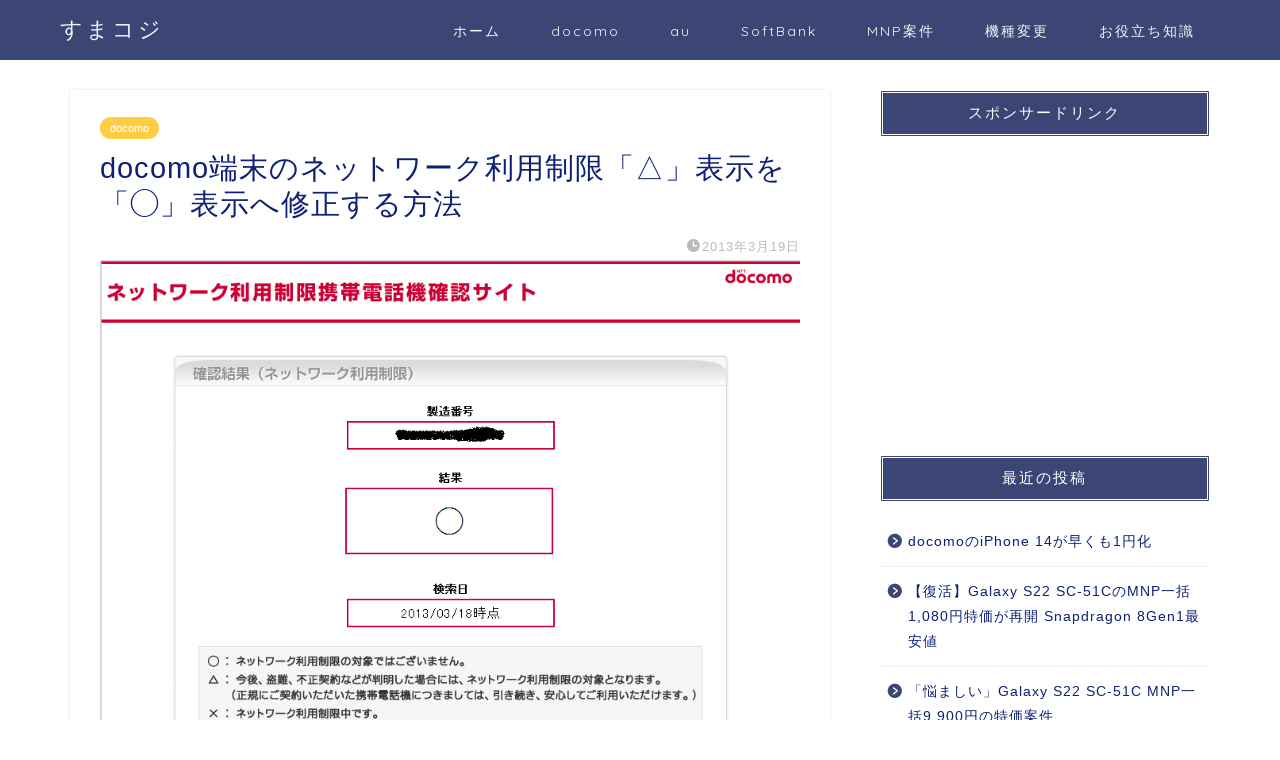

--- FILE ---
content_type: text/html; charset=UTF-8
request_url: https://smakoji.info/archives/1988
body_size: 19931
content:
<!DOCTYPE html>
<html lang="ja">
<head prefix="og: http://ogp.me/ns# fb: http://ogp.me/ns/fb# article: http://ogp.me/ns/article#">
<meta charset="utf-8">
<meta http-equiv="X-UA-Compatible" content="IE=edge">
<meta name="viewport" content="width=device-width, initial-scale=1">
<!-- ここからOGP -->
<meta property="og:type" content="blog">
<meta property="og:title" content="docomo端末のネットワーク利用制限「△」表示を「◯」表示へ修正する方法｜すまコジ"> 
<meta property="og:url" content="https://smakoji.info/archives/1988"> 
<meta property="og:description" content="&nbsp; docomoが実施し始めたネットワーク利用制限が最近になって話題になっている。 docomoが開設している"> 
<meta property="og:image" content="https://smakoji.info/wp-content/uploads/2013/03/976dbd7957b371cbafbdd4fdf9956671.png">
<meta property="og:site_name" content="すまコジ">
<meta property="fb:admins" content="">
<meta name="twitter:card" content="summary">
<!-- ここまでOGP --> 

<meta name="description" itemprop="description" content="&nbsp; docomoが実施し始めたネットワーク利用制限が最近になって話題になっている。 docomoが開設している" >
<link rel="shortcut icon" href="https://smakoji.info/wp-content/themes/jin/favicon.ico">
<title>docomo端末のネットワーク利用制限「△」表示を「◯」表示へ修正する方法｜すまコジ</title>
<meta name='robots' content='max-image-preview:large' />
<link rel='dns-prefetch' href='//ajax.googleapis.com' />
<link rel='dns-prefetch' href='//cdnjs.cloudflare.com' />
<link rel='dns-prefetch' href='//use.fontawesome.com' />
<link rel='dns-prefetch' href='//s.w.org' />
<link rel="alternate" type="application/rss+xml" title="すまコジ &raquo; フィード" href="https://smakoji.info/feed" />
<link rel="alternate" type="application/rss+xml" title="すまコジ &raquo; コメントフィード" href="https://smakoji.info/comments/feed" />
<link rel="alternate" type="application/rss+xml" title="すまコジ &raquo; docomo端末のネットワーク利用制限「△」表示を「◯」表示へ修正する方法 のコメントのフィード" href="https://smakoji.info/archives/1988/feed" />
		<script type="text/javascript">
			window._wpemojiSettings = {"baseUrl":"https:\/\/s.w.org\/images\/core\/emoji\/13.0.1\/72x72\/","ext":".png","svgUrl":"https:\/\/s.w.org\/images\/core\/emoji\/13.0.1\/svg\/","svgExt":".svg","source":{"concatemoji":"https:\/\/smakoji.info\/wp-includes\/js\/wp-emoji-release.min.js?ver=5.7.14"}};
			!function(e,a,t){var n,r,o,i=a.createElement("canvas"),p=i.getContext&&i.getContext("2d");function s(e,t){var a=String.fromCharCode;p.clearRect(0,0,i.width,i.height),p.fillText(a.apply(this,e),0,0);e=i.toDataURL();return p.clearRect(0,0,i.width,i.height),p.fillText(a.apply(this,t),0,0),e===i.toDataURL()}function c(e){var t=a.createElement("script");t.src=e,t.defer=t.type="text/javascript",a.getElementsByTagName("head")[0].appendChild(t)}for(o=Array("flag","emoji"),t.supports={everything:!0,everythingExceptFlag:!0},r=0;r<o.length;r++)t.supports[o[r]]=function(e){if(!p||!p.fillText)return!1;switch(p.textBaseline="top",p.font="600 32px Arial",e){case"flag":return s([127987,65039,8205,9895,65039],[127987,65039,8203,9895,65039])?!1:!s([55356,56826,55356,56819],[55356,56826,8203,55356,56819])&&!s([55356,57332,56128,56423,56128,56418,56128,56421,56128,56430,56128,56423,56128,56447],[55356,57332,8203,56128,56423,8203,56128,56418,8203,56128,56421,8203,56128,56430,8203,56128,56423,8203,56128,56447]);case"emoji":return!s([55357,56424,8205,55356,57212],[55357,56424,8203,55356,57212])}return!1}(o[r]),t.supports.everything=t.supports.everything&&t.supports[o[r]],"flag"!==o[r]&&(t.supports.everythingExceptFlag=t.supports.everythingExceptFlag&&t.supports[o[r]]);t.supports.everythingExceptFlag=t.supports.everythingExceptFlag&&!t.supports.flag,t.DOMReady=!1,t.readyCallback=function(){t.DOMReady=!0},t.supports.everything||(n=function(){t.readyCallback()},a.addEventListener?(a.addEventListener("DOMContentLoaded",n,!1),e.addEventListener("load",n,!1)):(e.attachEvent("onload",n),a.attachEvent("onreadystatechange",function(){"complete"===a.readyState&&t.readyCallback()})),(n=t.source||{}).concatemoji?c(n.concatemoji):n.wpemoji&&n.twemoji&&(c(n.twemoji),c(n.wpemoji)))}(window,document,window._wpemojiSettings);
		</script>
		<style type="text/css">
img.wp-smiley,
img.emoji {
	display: inline !important;
	border: none !important;
	box-shadow: none !important;
	height: 1em !important;
	width: 1em !important;
	margin: 0 .07em !important;
	vertical-align: -0.1em !important;
	background: none !important;
	padding: 0 !important;
}
</style>
	<link rel='stylesheet' id='wp-block-library-css'  href='https://smakoji.info/wp-includes/css/dist/block-library/style.min.css?ver=5.7.14' type='text/css' media='all' />
<link rel='stylesheet' id='theme-style-css'  href='https://smakoji.info/wp-content/themes/jin/style.css?ver=5.7.14' type='text/css' media='all' />
<link rel='stylesheet' id='fontawesome-style-css'  href='https://use.fontawesome.com/releases/v5.6.3/css/all.css?ver=5.7.14' type='text/css' media='all' />
<link rel='stylesheet' id='swiper-style-css'  href='https://cdnjs.cloudflare.com/ajax/libs/Swiper/4.0.7/css/swiper.min.css?ver=5.7.14' type='text/css' media='all' />
<link rel='stylesheet' id='fancybox-css'  href='https://smakoji.info/wp-content/plugins/easy-fancybox/css/jquery.fancybox.min.css?ver=1.3.24' type='text/css' media='screen' />
<link rel="https://api.w.org/" href="https://smakoji.info/wp-json/" /><link rel="alternate" type="application/json" href="https://smakoji.info/wp-json/wp/v2/posts/1988" /><link rel="canonical" href="https://smakoji.info/archives/1988" />
<link rel='shortlink' href='https://smakoji.info/?p=1988' />
<link rel="alternate" type="application/json+oembed" href="https://smakoji.info/wp-json/oembed/1.0/embed?url=https%3A%2F%2Fsmakoji.info%2Farchives%2F1988" />
<link rel="alternate" type="text/xml+oembed" href="https://smakoji.info/wp-json/oembed/1.0/embed?url=https%3A%2F%2Fsmakoji.info%2Farchives%2F1988&#038;format=xml" />
	<style type="text/css">
		#wrapper{
							background-color: #fff;
				background-image: url();
					}
		.related-entry-headline-text span:before,
		#comment-title span:before,
		#reply-title span:before{
			background-color: #3b4675;
			border-color: #3b4675!important;
		}
		
		#breadcrumb:after,
		#page-top a{	
			background-color: #3b4675;
		}
				footer{
			background-color: #3b4675;
		}
		.footer-inner a,
		#copyright,
		#copyright-center{
			border-color: #fff!important;
			color: #fff!important;
		}
		#footer-widget-area
		{
			border-color: #fff!important;
		}
				.page-top-footer a{
			color: #3b4675!important;
		}
				#breadcrumb ul li,
		#breadcrumb ul li a{
			color: #3b4675!important;
		}
		
		body,
		a,
		a:link,
		a:visited,
		.my-profile,
		.widgettitle,
		.tabBtn-mag label{
			color: #0e2175;
		}
		a:hover{
			color: #008db7;
		}
						.widget_nav_menu ul > li > a:before,
		.widget_categories ul > li > a:before,
		.widget_pages ul > li > a:before,
		.widget_recent_entries ul > li > a:before,
		.widget_archive ul > li > a:before,
		.widget_archive form:after,
		.widget_categories form:after,
		.widget_nav_menu ul > li > ul.sub-menu > li > a:before,
		.widget_categories ul > li > .children > li > a:before,
		.widget_pages ul > li > .children > li > a:before,
		.widget_nav_menu ul > li > ul.sub-menu > li > ul.sub-menu li > a:before,
		.widget_categories ul > li > .children > li > .children li > a:before,
		.widget_pages ul > li > .children > li > .children li > a:before{
			color: #3b4675;
		}
		.widget_nav_menu ul .sub-menu .sub-menu li a:before{
			background-color: #0e2175!important;
		}
		footer .footer-widget,
		footer .footer-widget a,
		footer .footer-widget ul li,
		.footer-widget.widget_nav_menu ul > li > a:before,
		.footer-widget.widget_categories ul > li > a:before,
		.footer-widget.widget_recent_entries ul > li > a:before,
		.footer-widget.widget_pages ul > li > a:before,
		.footer-widget.widget_archive ul > li > a:before,
		footer .widget_tag_cloud .tagcloud a:before{
			color: #fff!important;
			border-color: #fff!important;
		}
		footer .footer-widget .widgettitle{
			color: #fff!important;
			border-color: #ffcd44!important;
		}
		footer .widget_nav_menu ul .children .children li a:before,
		footer .widget_categories ul .children .children li a:before,
		footer .widget_nav_menu ul .sub-menu .sub-menu li a:before{
			background-color: #fff!important;
		}
		#drawernav a:hover,
		.post-list-title,
		#prev-next p,
		#toc_container .toc_list li a{
			color: #0e2175!important;
		}
		
		#header-box{
			background-color: #3b4675;
		}
						@media (min-width: 768px) {
		#header-box .header-box10-bg:before,
		#header-box .header-box11-bg:before{
			border-radius: 2px;
		}
		}
										@media (min-width: 768px) {
			.top-image-meta{
				margin-top: calc(0px - 30px);
			}
		}
		@media (min-width: 1200px) {
			.top-image-meta{
				margin-top: calc(0px);
			}
		}
				.pickup-contents:before{
			background-color: #3b4675!important;
		}
		
		.main-image-text{
			color: #555;
		}
		.main-image-text-sub{
			color: #555;
		}
		
				@media (min-width: 481px) {
			#site-info{
				padding-top: 15px!important;
				padding-bottom: 15px!important;
			}
		}
		
		#site-info span a{
			color: #f4f4f4!important;
		}
		
				#headmenu .headsns .line a svg{
			fill: #f4f4f4!important;
		}
		#headmenu .headsns a,
		#headmenu{
			color: #f4f4f4!important;
			border-color:#f4f4f4!important;
		}
						.profile-follow .line-sns a svg{
			fill: #3b4675!important;
		}
		.profile-follow .line-sns a:hover svg{
			fill: #ffcd44!important;
		}
		.profile-follow a{
			color: #3b4675!important;
			border-color:#3b4675!important;
		}
		.profile-follow a:hover,
		#headmenu .headsns a:hover{
			color:#ffcd44!important;
			border-color:#ffcd44!important;
		}
				.search-box:hover{
			color:#ffcd44!important;
			border-color:#ffcd44!important;
		}
				#header #headmenu .headsns .line a:hover svg{
			fill:#ffcd44!important;
		}
		.cps-icon-bar,
		#navtoggle:checked + .sp-menu-open .cps-icon-bar{
			background-color: #f4f4f4;
		}
		#nav-container{
			background-color: #fff;
		}
		.menu-box .menu-item svg{
			fill:#f4f4f4;
		}
		#drawernav ul.menu-box > li > a,
		#drawernav2 ul.menu-box > li > a,
		#drawernav3 ul.menu-box > li > a,
		#drawernav4 ul.menu-box > li > a,
		#drawernav5 ul.menu-box > li > a,
		#drawernav ul.menu-box > li.menu-item-has-children:after,
		#drawernav2 ul.menu-box > li.menu-item-has-children:after,
		#drawernav3 ul.menu-box > li.menu-item-has-children:after,
		#drawernav4 ul.menu-box > li.menu-item-has-children:after,
		#drawernav5 ul.menu-box > li.menu-item-has-children:after{
			color: #f4f4f4!important;
		}
		#drawernav ul.menu-box li a,
		#drawernav2 ul.menu-box li a,
		#drawernav3 ul.menu-box li a,
		#drawernav4 ul.menu-box li a,
		#drawernav5 ul.menu-box li a{
			font-size: 14px!important;
		}
		#drawernav3 ul.menu-box > li{
			color: #0e2175!important;
		}
		#drawernav4 .menu-box > .menu-item > a:after,
		#drawernav3 .menu-box > .menu-item > a:after,
		#drawernav .menu-box > .menu-item > a:after{
			background-color: #f4f4f4!important;
		}
		#drawernav2 .menu-box > .menu-item:hover,
		#drawernav5 .menu-box > .menu-item:hover{
			border-top-color: #3b4675!important;
		}
				.cps-info-bar a{
			background-color: #ffcd44!important;
		}
				@media (min-width: 768px) {
			.post-list-mag .post-list-item:not(:nth-child(2n)){
				margin-right: 2.6%;
			}
		}
				@media (min-width: 768px) {
			#tab-1:checked ~ .tabBtn-mag li [for="tab-1"]:after,
			#tab-2:checked ~ .tabBtn-mag li [for="tab-2"]:after,
			#tab-3:checked ~ .tabBtn-mag li [for="tab-3"]:after,
			#tab-4:checked ~ .tabBtn-mag li [for="tab-4"]:after{
				border-top-color: #3b4675!important;
			}
			.tabBtn-mag label{
				border-bottom-color: #3b4675!important;
			}
		}
		#tab-1:checked ~ .tabBtn-mag li [for="tab-1"],
		#tab-2:checked ~ .tabBtn-mag li [for="tab-2"],
		#tab-3:checked ~ .tabBtn-mag li [for="tab-3"],
		#tab-4:checked ~ .tabBtn-mag li [for="tab-4"],
		#prev-next a.next:after,
		#prev-next a.prev:after,
		.more-cat-button a:hover span:before{
			background-color: #3b4675!important;
		}
		

		.swiper-slide .post-list-cat,
		.post-list-mag .post-list-cat,
		.post-list-mag3col .post-list-cat,
		.post-list-mag-sp1col .post-list-cat,
		.swiper-pagination-bullet-active,
		.pickup-cat,
		.post-list .post-list-cat,
		#breadcrumb .bcHome a:hover span:before,
		.popular-item:nth-child(1) .pop-num,
		.popular-item:nth-child(2) .pop-num,
		.popular-item:nth-child(3) .pop-num{
			background-color: #ffcd44!important;
		}
		.sidebar-btn a,
		.profile-sns-menu{
			background-color: #ffcd44!important;
		}
		.sp-sns-menu a,
		.pickup-contents-box a:hover .pickup-title{
			border-color: #3b4675!important;
			color: #3b4675!important;
		}
				.pro-line svg{
			fill: #3b4675!important;
		}
		.cps-post-cat a,
		.meta-cat,
		.popular-cat{
			background-color: #ffcd44!important;
			border-color: #ffcd44!important;
		}
		.tagicon,
		.tag-box a,
		#toc_container .toc_list > li,
		#toc_container .toc_title{
			color: #3b4675!important;
		}
		.widget_tag_cloud a::before{
			color: #0e2175!important;
		}
		.tag-box a,
		#toc_container:before{
			border-color: #3b4675!important;
		}
		.cps-post-cat a:hover{
			color: #008db7!important;
		}
		.pagination li:not([class*="current"]) a:hover,
		.widget_tag_cloud a:hover{
			background-color: #3b4675!important;
		}
		.pagination li:not([class*="current"]) a:hover{
			opacity: 0.5!important;
		}
		.pagination li.current a{
			background-color: #3b4675!important;
			border-color: #3b4675!important;
		}
		.nextpage a:hover span {
			color: #3b4675!important;
			border-color: #3b4675!important;
		}
		.cta-content:before{
			background-color: #6FBFCA!important;
		}
		.cta-text,
		.info-title{
			color: #fff!important;
		}
		#footer-widget-area.footer_style1 .widgettitle{
			border-color: #ffcd44!important;
		}
		.sidebar_style1 .widgettitle,
		.sidebar_style5 .widgettitle{
			border-color: #3b4675!important;
		}
		.sidebar_style2 .widgettitle,
		.sidebar_style4 .widgettitle,
		.sidebar_style6 .widgettitle,
		#home-bottom-widget .widgettitle,
		#home-top-widget .widgettitle,
		#post-bottom-widget .widgettitle,
		#post-top-widget .widgettitle{
			background-color: #3b4675!important;
		}
		#home-bottom-widget .widget_search .search-box input[type="submit"],
		#home-top-widget .widget_search .search-box input[type="submit"],
		#post-bottom-widget .widget_search .search-box input[type="submit"],
		#post-top-widget .widget_search .search-box input[type="submit"]{
			background-color: #ffcd44!important;
		}
		
		.tn-logo-size{
			font-size: 160%!important;
		}
		@media (min-width: 481px) {
		.tn-logo-size img{
			width: calc(160%*0.5)!important;
		}
		}
		@media (min-width: 768px) {
		.tn-logo-size img{
			width: calc(160%*2.2)!important;
		}
		}
		@media (min-width: 1200px) {
		.tn-logo-size img{
			width: 160%!important;
		}
		}
		.sp-logo-size{
			font-size: 100%!important;
		}
		.sp-logo-size img{
			width: 100%!important;
		}
				.cps-post-main ul > li:before,
		.cps-post-main ol > li:before{
			background-color: #ffcd44!important;
		}
		.profile-card .profile-title{
			background-color: #3b4675!important;
		}
		.profile-card{
			border-color: #3b4675!important;
		}
		.cps-post-main a{
			color:#0064e8;
		}
		.cps-post-main .marker{
			background: -webkit-linear-gradient( transparent 60%, #ffcedb 0% ) ;
			background: linear-gradient( transparent 60%, #ffcedb 0% ) ;
		}
		.cps-post-main .marker2{
			background: -webkit-linear-gradient( transparent 60%, #a9eaf2 0% ) ;
			background: linear-gradient( transparent 60%, #a9eaf2 0% ) ;
		}
		.cps-post-main .jic-sc{
			color:#e9546b;
		}
		
		
		.simple-box1{
			border-color:#ef9b9b!important;
		}
		.simple-box2{
			border-color:#f2bf7d!important;
		}
		.simple-box3{
			border-color:#b5e28a!important;
		}
		.simple-box4{
			border-color:#7badd8!important;
		}
		.simple-box4:before{
			background-color: #7badd8;
		}
		.simple-box5{
			border-color:#e896c7!important;
		}
		.simple-box5:before{
			background-color: #e896c7;
		}
		.simple-box6{
			background-color:#fffdef!important;
		}
		.simple-box7{
			border-color:#def1f9!important;
		}
		.simple-box7:before{
			background-color:#def1f9!important;
		}
		.simple-box8{
			border-color:#96ddc1!important;
		}
		.simple-box8:before{
			background-color:#96ddc1!important;
		}
		.simple-box9:before{
			background-color:#e1c0e8!important;
		}
				.simple-box9:after{
			border-color:#e1c0e8 #e1c0e8 #fff #fff!important;
		}
				
		.kaisetsu-box1:before,
		.kaisetsu-box1-title{
			background-color:#ffb49e!important;
		}
		.kaisetsu-box2{
			border-color:#89c2f4!important;
		}
		.kaisetsu-box2-title{
			background-color:#89c2f4!important;
		}
		.kaisetsu-box4{
			border-color:#ea91a9!important;
		}
		.kaisetsu-box4-title{
			background-color:#ea91a9!important;
		}
		.kaisetsu-box5:before{
			background-color:#57b3ba!important;
		}
		.kaisetsu-box5-title{
			background-color:#57b3ba!important;
		}
		
		.concept-box1{
			border-color:#85db8f!important;
		}
		.concept-box1:after{
			background-color:#85db8f!important;
		}
		.concept-box1:before{
			content:"ポイント"!important;
			color:#85db8f!important;
		}
		.concept-box2{
			border-color:#f7cf6a!important;
		}
		.concept-box2:after{
			background-color:#f7cf6a!important;
		}
		.concept-box2:before{
			content:"注意点"!important;
			color:#f7cf6a!important;
		}
		.concept-box3{
			border-color:#86cee8!important;
		}
		.concept-box3:after{
			background-color:#86cee8!important;
		}
		.concept-box3:before{
			content:"良い例"!important;
			color:#86cee8!important;
		}
		.concept-box4{
			border-color:#ed8989!important;
		}
		.concept-box4:after{
			background-color:#ed8989!important;
		}
		.concept-box4:before{
			content:"悪い例"!important;
			color:#ed8989!important;
		}
		.concept-box5{
			border-color:#9e9e9e!important;
		}
		.concept-box5:after{
			background-color:#9e9e9e!important;
		}
		.concept-box5:before{
			content:"参考"!important;
			color:#9e9e9e!important;
		}
		.concept-box6{
			border-color:#8eaced!important;
		}
		.concept-box6:after{
			background-color:#8eaced!important;
		}
		.concept-box6:before{
			content:"メモ"!important;
			color:#8eaced!important;
		}
		
		.innerlink-box1,
		.blog-card{
			border-color:#73bc9b!important;
		}
		.innerlink-box1-title{
			background-color:#73bc9b!important;
			border-color:#73bc9b!important;
		}
		.innerlink-box1:before,
		.blog-card-hl-box{
			background-color:#73bc9b!important;
		}
				
		.jin-ac-box01-title::after{
			color: #3b4675;
		}
		
		.color-button01 a,
		.color-button01 a:hover,
		.color-button01:before{
			background-color: #008db7!important;
		}
		.top-image-btn-color a,
		.top-image-btn-color a:hover,
		.top-image-btn-color:before{
			background-color: #ffcd44!important;
		}
		.color-button02 a,
		.color-button02 a:hover,
		.color-button02:before{
			background-color: #d9333f!important;
		}
		
		.color-button01-big a,
		.color-button01-big a:hover,
		.color-button01-big:before{
			background-color: #3296d1!important;
		}
		.color-button01-big a,
		.color-button01-big:before{
			border-radius: 5px!important;
		}
		.color-button01-big a{
			padding-top: 20px!important;
			padding-bottom: 20px!important;
		}
		
		.color-button02-big a,
		.color-button02-big a:hover,
		.color-button02-big:before{
			background-color: #83d159!important;
		}
		.color-button02-big a,
		.color-button02-big:before{
			border-radius: 5px!important;
		}
		.color-button02-big a{
			padding-top: 20px!important;
			padding-bottom: 20px!important;
		}
				.color-button01-big{
			width: 75%!important;
		}
		.color-button02-big{
			width: 75%!important;
		}
				
		
					.top-image-btn-color:before,
			.color-button01:before,
			.color-button02:before,
			.color-button01-big:before,
			.color-button02-big:before{
				bottom: -1px;
				left: -1px;
				width: 100%;
				height: 100%;
				border-radius: 6px;
				box-shadow: 0px 1px 5px 0px rgba(0, 0, 0, 0.25);
				-webkit-transition: all .4s;
				transition: all .4s;
			}
			.top-image-btn-color a:hover,
			.color-button01 a:hover,
			.color-button02 a:hover,
			.color-button01-big a:hover,
			.color-button02-big a:hover{
				-webkit-transform: translateY(2px);
				transform: translateY(2px);
				-webkit-filter: brightness(0.95);
				 filter: brightness(0.95);
			}
			.top-image-btn-color:hover:before,
			.color-button01:hover:before,
			.color-button02:hover:before,
			.color-button01-big:hover:before,
			.color-button02-big:hover:before{
				-webkit-transform: translateY(2px);
				transform: translateY(2px);
				box-shadow: none!important;
			}
				
		.h2-style01 h2,
		.h2-style02 h2:before,
		.h2-style03 h2,
		.h2-style04 h2:before,
		.h2-style05 h2,
		.h2-style07 h2:before,
		.h2-style07 h2:after,
		.h3-style03 h3:before,
		.h3-style02 h3:before,
		.h3-style05 h3:before,
		.h3-style07 h3:before,
		.h2-style08 h2:after,
		.h2-style10 h2:before,
		.h2-style10 h2:after,
		.h3-style02 h3:after,
		.h4-style02 h4:before{
			background-color: #3b4675!important;
		}
		.h3-style01 h3,
		.h3-style04 h3,
		.h3-style05 h3,
		.h3-style06 h3,
		.h4-style01 h4,
		.h2-style02 h2,
		.h2-style08 h2,
		.h2-style08 h2:before,
		.h2-style09 h2,
		.h4-style03 h4{
			border-color: #3b4675!important;
		}
		.h2-style05 h2:before{
			border-top-color: #3b4675!important;
		}
		.h2-style06 h2:before,
		.sidebar_style3 .widgettitle:after{
			background-image: linear-gradient(
				-45deg,
				transparent 25%,
				#3b4675 25%,
				#3b4675 50%,
				transparent 50%,
				transparent 75%,
				#3b4675 75%,
				#3b4675			);
		}
				.jin-h2-icons.h2-style02 h2 .jic:before,
		.jin-h2-icons.h2-style04 h2 .jic:before,
		.jin-h2-icons.h2-style06 h2 .jic:before,
		.jin-h2-icons.h2-style07 h2 .jic:before,
		.jin-h2-icons.h2-style08 h2 .jic:before,
		.jin-h2-icons.h2-style09 h2 .jic:before,
		.jin-h2-icons.h2-style10 h2 .jic:before,
		.jin-h3-icons.h3-style01 h3 .jic:before,
		.jin-h3-icons.h3-style02 h3 .jic:before,
		.jin-h3-icons.h3-style03 h3 .jic:before,
		.jin-h3-icons.h3-style04 h3 .jic:before,
		.jin-h3-icons.h3-style05 h3 .jic:before,
		.jin-h3-icons.h3-style06 h3 .jic:before,
		.jin-h3-icons.h3-style07 h3 .jic:before,
		.jin-h4-icons.h4-style01 h4 .jic:before,
		.jin-h4-icons.h4-style02 h4 .jic:before,
		.jin-h4-icons.h4-style03 h4 .jic:before,
		.jin-h4-icons.h4-style04 h4 .jic:before{
			color:#3b4675;
		}
		
		@media all and (-ms-high-contrast:none){
			*::-ms-backdrop, .color-button01:before,
			.color-button02:before,
			.color-button01-big:before,
			.color-button02-big:before{
				background-color: #595857!important;
			}
		}
		
		.jin-lp-h2 h2,
		.jin-lp-h2 h2{
			background-color: transparent!important;
			border-color: transparent!important;
			color: #0e2175!important;
		}
		.jincolumn-h3style2{
			border-color:#3b4675!important;
		}
		.jinlph2-style1 h2:first-letter{
			color:#3b4675!important;
		}
		.jinlph2-style2 h2,
		.jinlph2-style3 h2{
			border-color:#3b4675!important;
		}
		.jin-photo-title .jin-fusen1-down,
		.jin-photo-title .jin-fusen1-even,
		.jin-photo-title .jin-fusen1-up{
			border-left-color:#3b4675;
		}
		.jin-photo-title .jin-fusen2,
		.jin-photo-title .jin-fusen3{
			background-color:#3b4675;
		}
		.jin-photo-title .jin-fusen2:before,
		.jin-photo-title .jin-fusen3:before {
			border-top-color: #3b4675;
		}
		.has-huge-font-size{
			font-size:42px!important;
		}
		.has-large-font-size{
			font-size:36px!important;
		}
		.has-medium-font-size{
			font-size:20px!important;
		}
		.has-normal-font-size{
			font-size:16px!important;
		}
		.has-small-font-size{
			font-size:13px!important;
		}
		
		
	</style>
	
<!--カエレバCSS-->
<!--アプリーチCSS-->

<!-- Global site tag (gtag.js) - Google Analytics -->
<script async src="https://www.googletagmanager.com/gtag/js?id=UA-33287705-2"></script>
<script>
  window.dataLayer = window.dataLayer || [];
  function gtag(){dataLayer.push(arguments);}
  gtag('js', new Date());

  gtag('config', 'UA-33287705-2');
</script>
</head>
<body class="post-template-default single single-post postid-1988 single-format-standard" id="nofont-style">
<div id="wrapper">

		
	<div id="scroll-content" class="animate">
	
		<!--ヘッダー-->

					<div id="header-box" class="tn_on header-box animate">
	<div id="header" class="header-type1 header animate">
				
		<div id="site-info" class="ef">
												<span class="tn-logo-size"><a href='https://smakoji.info/' title='すまコジ' rel='home'>すまコジ</a></span>
									</div>

				<!--グローバルナビゲーション layout3-->
		<div id="drawernav3" class="ef">
			<nav class="fixed-content ef"><ul class="menu-box"><li class="menu-item menu-item-type-custom menu-item-object-custom menu-item-home menu-item-has-children menu-item-1622"><a href="http://smakoji.info/">ホーム</a>
<ul class="sub-menu">
	<li class="menu-item menu-item-type-post_type menu-item-object-page menu-item-1623"><a href="https://smakoji.info/sitemap">SITEMAP</a></li>
	<li class="menu-item menu-item-type-post_type menu-item-object-page menu-item-1624"><a href="https://smakoji.info/about">about</a></li>
</ul>
</li>
<li class="menu-item menu-item-type-taxonomy menu-item-object-category current-post-ancestor current-menu-parent current-post-parent menu-item-1604"><a href="https://smakoji.info/archives/category/docomo">docomo</a></li>
<li class="menu-item menu-item-type-taxonomy menu-item-object-category menu-item-1603"><a href="https://smakoji.info/archives/category/au">au</a></li>
<li class="menu-item menu-item-type-taxonomy menu-item-object-category menu-item-1606"><a href="https://smakoji.info/archives/category/softbank">SoftBank</a></li>
<li class="menu-item menu-item-type-taxonomy menu-item-object-category menu-item-1605"><a href="https://smakoji.info/archives/category/mnp%e6%a1%88%e4%bb%b6">MNP案件</a></li>
<li class="menu-item menu-item-type-taxonomy menu-item-object-category menu-item-1612"><a href="https://smakoji.info/archives/category/%e6%a9%9f%e7%a8%ae%e5%a4%89%e6%9b%b4">機種変更</a></li>
<li class="menu-item menu-item-type-taxonomy menu-item-object-category current-post-ancestor current-menu-parent current-post-parent menu-item-has-children menu-item-1607"><a href="https://smakoji.info/archives/category/%e3%81%8a%e5%bd%b9%e7%ab%8b%e3%81%a1%e7%9f%a5%e8%ad%98">お役立ち知識</a>
<ul class="sub-menu">
	<li class="menu-item menu-item-type-taxonomy menu-item-object-category menu-item-1613"><a href="https://smakoji.info/archives/category/%e7%b6%ad%e6%8c%81%e8%b2%bb%e8%a8%88%e7%ae%97">維持費計算</a></li>
	<li class="menu-item menu-item-type-taxonomy menu-item-object-category menu-item-1619"><a href="https://smakoji.info/archives/category/%e3%81%8a%e5%bd%b9%e7%ab%8b%e3%81%a1%e7%9f%a5%e8%ad%98/%e3%82%b9%e3%83%9e%e3%83%9b%e3%82%b0%e3%83%83%e3%82%ba">スマホグッズ</a></li>
	<li class="menu-item menu-item-type-taxonomy menu-item-object-category menu-item-1620"><a href="https://smakoji.info/archives/category/%e3%81%8a%e5%bd%b9%e7%ab%8b%e3%81%a1%e7%9f%a5%e8%ad%98/%e3%83%88%e3%83%94%e3%83%83%e3%82%af%e3%82%b9">トピックス</a></li>
	<li class="menu-item menu-item-type-taxonomy menu-item-object-category menu-item-1610"><a href="https://smakoji.info/archives/category/%e4%b9%9e%e7%9f%a5%e8%ad%98">乞知識</a></li>
</ul>
</li>
</ul></nav>		</div>
		<!--グローバルナビゲーション layout3-->
		
	
			</div>
	
		
</div>
	
			
		<!--ヘッダー-->

		<div class="clearfix"></div>

			
														
		
	<div id="contents">

		<!--メインコンテンツ-->
			<main id="main-contents" class="main-contents article_style1 animate" itemprop="mainContentOfPage">
				
								
				<section class="cps-post-box hentry">
																	<article class="cps-post">
							<header class="cps-post-header">
																<span class="cps-post-cat category-docomo" itemprop="keywords"><a href="https://smakoji.info/archives/category/docomo" style="background-color:!important;">docomo</a></span>
																<h1 class="cps-post-title entry-title" itemprop="headline">docomo端末のネットワーク利用制限「△」表示を「◯」表示へ修正する方法</h1>
								<div class="cps-post-meta vcard">
									<span class="writer fn" itemprop="author" itemscope itemtype="https://schema.org/Person"><span itemprop="name">smakoji</span></span>
									<span class="cps-post-date-box">
												<span class="cps-post-date"><i class="jic jin-ifont-watch" aria-hidden="true"></i>&nbsp;<time class="entry-date date published updated" datetime="2013-03-19T17:46:28+09:00">2013年3月19日</time></span>
										</span>
								</div>
								
							</header>
																																													<div class="cps-post-thumb jin-thumb-original" itemscope itemtype="https://schema.org/ImageObject">
												<img src="https://smakoji.info/wp-content/uploads/2013/03/976dbd7957b371cbafbdd4fdf9956671.png" class="attachment-large_size size-large_size wp-post-image" alt="" loading="lazy" width ="882" height ="648" srcset="https://smakoji.info/wp-content/uploads/2013/03/976dbd7957b371cbafbdd4fdf9956671.png 882w, https://smakoji.info/wp-content/uploads/2013/03/976dbd7957b371cbafbdd4fdf9956671-300x220.png 300w, https://smakoji.info/wp-content/uploads/2013/03/976dbd7957b371cbafbdd4fdf9956671-82x60.png 82w, https://smakoji.info/wp-content/uploads/2013/03/976dbd7957b371cbafbdd4fdf9956671.png 856w" sizes="(max-width: 882px) 100vw, 882px" />											</div>
																																																										<div class="share-top sns-design-type01">
	<div class="sns-top">
		<ol>
			<!--ツイートボタン-->
							<li class="twitter"><a href="https://twitter.com/share?url=https%3A%2F%2Fsmakoji.info%2Farchives%2F1988&text=docomo%E7%AB%AF%E6%9C%AB%E3%81%AE%E3%83%8D%E3%83%83%E3%83%88%E3%83%AF%E3%83%BC%E3%82%AF%E5%88%A9%E7%94%A8%E5%88%B6%E9%99%90%E3%80%8C%E2%96%B3%E3%80%8D%E8%A1%A8%E7%A4%BA%E3%82%92%E3%80%8C%E2%97%AF%E3%80%8D%E8%A1%A8%E7%A4%BA%E3%81%B8%E4%BF%AE%E6%AD%A3%E3%81%99%E3%82%8B%E6%96%B9%E6%B3%95 - すまコジ"><i class="jic jin-ifont-twitter"></i></a>
				</li>
						<!--Facebookボタン-->
							<li class="facebook">
				<a href="https://www.facebook.com/sharer.php?src=bm&u=https%3A%2F%2Fsmakoji.info%2Farchives%2F1988&t=docomo%E7%AB%AF%E6%9C%AB%E3%81%AE%E3%83%8D%E3%83%83%E3%83%88%E3%83%AF%E3%83%BC%E3%82%AF%E5%88%A9%E7%94%A8%E5%88%B6%E9%99%90%E3%80%8C%E2%96%B3%E3%80%8D%E8%A1%A8%E7%A4%BA%E3%82%92%E3%80%8C%E2%97%AF%E3%80%8D%E8%A1%A8%E7%A4%BA%E3%81%B8%E4%BF%AE%E6%AD%A3%E3%81%99%E3%82%8B%E6%96%B9%E6%B3%95 - すまコジ" onclick="javascript:window.open(this.href, '', 'menubar=no,toolbar=no,resizable=yes,scrollbars=yes,height=300,width=600');return false;"><i class="jic jin-ifont-facebook-t" aria-hidden="true"></i></a>
				</li>
						<!--はてブボタン-->
							<li class="hatebu">
				<a href="https://b.hatena.ne.jp/add?mode=confirm&url=https%3A%2F%2Fsmakoji.info%2Farchives%2F1988" onclick="javascript:window.open(this.href, '', 'menubar=no,toolbar=no,resizable=yes,scrollbars=yes,height=400,width=510');return false;" ><i class="font-hatena"></i></a>
				</li>
						<!--Poketボタン-->
							<li class="pocket">
				<a href="https://getpocket.com/edit?url=https%3A%2F%2Fsmakoji.info%2Farchives%2F1988&title=docomo%E7%AB%AF%E6%9C%AB%E3%81%AE%E3%83%8D%E3%83%83%E3%83%88%E3%83%AF%E3%83%BC%E3%82%AF%E5%88%A9%E7%94%A8%E5%88%B6%E9%99%90%E3%80%8C%E2%96%B3%E3%80%8D%E8%A1%A8%E7%A4%BA%E3%82%92%E3%80%8C%E2%97%AF%E3%80%8D%E8%A1%A8%E7%A4%BA%E3%81%B8%E4%BF%AE%E6%AD%A3%E3%81%99%E3%82%8B%E6%96%B9%E6%B3%95 - すまコジ"><i class="jic jin-ifont-pocket" aria-hidden="true"></i></a>
				</li>
							<li class="line">
				<a href="https://line.me/R/msg/text/?https%3A%2F%2Fsmakoji.info%2Farchives%2F1988"><i class="jic jin-ifont-line" aria-hidden="true"></i></a>
				</li>
		</ol>
	</div>
</div>
<div class="clearfix"></div>
															
							<div class="cps-post-main-box">
								<div class="cps-post-main    h2-style03 h3-style05 h4-style01 entry-content l-size m-size-sp" itemprop="articleBody">

									<div class="clearfix"></div>
	
									<p>&nbsp;</p>
<p>docomoが実施し始めたネットワーク利用制限が最近になって話題になっている。</p>
<p><a href="https://nw-restriction.nttdocomo.co.jp/top.php">docomoが開設しているネットワーク利用制限確認サイト</a>で手持ちの端末の状態を確認すると、ほとんどの端末が「△」表示になってしまう現象が起こっていた。「△」表示になると買取店やオークションなどの買取価格に影響することから、一部で騒ぎとなっている。</p>
<p>今回はこのネットワーク利用制限について「△」表示が自然に解除されるタイミングや早期解除の方法などを紹介したい。</p>
<p><span id="more-1988"></span></p>
<h3><span style="color: #ff00ff;"><strong>「△」表示問題の現状と自然解除のタイミング</strong></span></h3>
<p>&nbsp;</p>
<p>まずはいつぞやのauLTE機種の赤ロム問題でも色々話題を振りまいた買取店「モバイルヘッド」さんのこんなつぶやきから。</p>
<blockquote class="twitter-tweet" lang="ja"><p>ぐわぁ～～～！！ docomo のネットワーク利用制限 サイト で 3年前に一括処理した当方の端末が 判定 △ にぃ～～～！！ 早急に調べていかないといけませんねぇ～～！！</p>
<p>— モバイルヘッドさん (@mobileheadakiba) <a href="https://twitter.com/mobileheadakiba/status/306324109980209152">2013年2月26日</a></p></blockquote>
<p>&nbsp;</p>
<p>2月の終わり頃に突如舞い込んできたdocomo端末のネットワーク利用制限△問題。</p>
<p>今回一部で騒ぎになった原因は、<strong>古い端末・一括で購入した端末も全てネットワーク利用制限の可能性が残る「△」表示</strong>とされてしまったことによる。これにより買取店において、利用制限がかかる危険を含んでいる端末であるがゆえに満額査定がでない可能性、が問題としてたちあがってきていた。</p>
<p>一括購入にも関わらず利用制限の可能性があるとのことで不安になった利用者もいたことだろう。</p>
<p>この古い端末＆一括購入した端末でも例外なく「△」表示になる問題について151へ問い合わせた結果、以下のような案内を受けている。</p>
<p>「振り込め詐欺や不正利用に端末が利用されていないか順次IMEIの確認を行っており、古い機種であろうと新規に一括で購入した端末であろうと、<strong>全ての端末について「△」表示でスタート</strong>させている」とのことだ。そのため「確認が取れ次第「◯」表示に切り替わっていく」が、「確認が完了するタイミングは人それぞれ」であり「<strong>場合によっては数ヶ月</strong>ほど待ってもらう」可能性があるという。</p>
<p>今回、「全ての端末について「△」表示でスタート」との案内があったことから、どうやらこの△表示乱発については噂されている設定ミスではなくdocomo側の意図した行動である可能性もありそうだ。</p>
<p>「△」表示は調査完了次第「◯」になるとのことで、通常利用する人にとっては特に問題は無く、不安に思う必要は全く無いこととなった。ただ、端末に飽きやすくシュートタイミングが早いプロ契約者にとってはこの表示によって査定額が変動する可能性もあり、死活問題になっていることだろう。これより以下では早期にネットワーク利用制限「△」表示を解除する対策方法を紹介しておく。</p>
<p>&nbsp;</p>
<h3><span style="color: #ff00ff;"><strong>ネットワーク利用制限を「◯」にする方法</strong></span></h3>
<a href="https://smakoji.info/wp-content/uploads/2013/03/976dbd7957b371cbafbdd4fdf9956671.png"><img loading="lazy" class="alignnone size-medium wp-image-1998" alt="ネットワーク利用制限" src="https://smakoji.info/wp-content/uploads/2013/03/976dbd7957b371cbafbdd4fdf9956671-300x220.png" width="300" height="220" /></a>
<p>手っ取り早く「◯」表示にするには「docomoネットワーク利用制限センター（？）」だったかの窓口へ電話をかけ、IMEIなどの必要な情報を伝えるという作業で可能になっている。</p>
<p>電話番号と解除作業に必要な情報は以下の通り。</p>
<p><strong>・窓口の電話番号：03-5954-2074</strong></p>
<p><strong>・IMEI（端末固有の製造番号）、契約者の名前、契約時の電話番号、（その他契約している同一名義のdocomo回線の電話番号）が必要</strong></p>
<p>注意点としては、この電話番号は<strong>有料ダイヤル</strong>ということ。契約時の電話番号がわからない場合や解約済みの場合は同一名義のdocomo回線の電話番号を伝える必要があるとのこと。<strong>中々電話に出ない</strong>。ぐらいだろうか。</p>
<p>&nbsp;</p>
<p>現在「◯」表示に切り替わるまでそれほど時間を要していないというのが体感として感じているところなのだが、早急にネットワーク利用制限表示を正常に戻したい場合はこちらの窓口を利用してほしい。</p>
									
																		
									
									<div class="tag-box"><span><a href="https://smakoji.info/archives/tag/docomo"> docomo</a></span><span><a href="https://smakoji.info/archives/tag/%e3%81%8a%e5%bd%b9%e7%ab%8b%e3%81%a1%e7%9f%a5%e8%ad%98"> お役立ち知識</a></span></div>									
									
									
									<div class="clearfix"></div>
<div class="adarea-box">
										
				<section class="ad-single">
					
					<div class="center-rectangle">
						<div class="sponsor-center"></div>
						<script async src="https://pagead2.googlesyndication.com/pagead/js/adsbygoogle.js?client=ca-pub-7487214474172154"
     crossorigin="anonymous"></script>
<!-- すまこじ中 -->
<ins class="adsbygoogle"
     style="display:inline-block;width:300px;height:250px"
     data-ad-client="ca-pub-7487214474172154"
     data-ad-slot="4944261615"></ins>
<script>
     (adsbygoogle = window.adsbygoogle || []).push({});
</script>					</div>
				</section>
						</div>
									
																		<div class="related-ad-unit-area"></div>
																		
																			<div class="share sns-design-type01">
	<div class="sns">
		<ol>
			<!--ツイートボタン-->
							<li class="twitter"><a href="https://twitter.com/share?url=https%3A%2F%2Fsmakoji.info%2Farchives%2F1988&text=docomo%E7%AB%AF%E6%9C%AB%E3%81%AE%E3%83%8D%E3%83%83%E3%83%88%E3%83%AF%E3%83%BC%E3%82%AF%E5%88%A9%E7%94%A8%E5%88%B6%E9%99%90%E3%80%8C%E2%96%B3%E3%80%8D%E8%A1%A8%E7%A4%BA%E3%82%92%E3%80%8C%E2%97%AF%E3%80%8D%E8%A1%A8%E7%A4%BA%E3%81%B8%E4%BF%AE%E6%AD%A3%E3%81%99%E3%82%8B%E6%96%B9%E6%B3%95 - すまコジ"><i class="jic jin-ifont-twitter"></i></a>
				</li>
						<!--Facebookボタン-->
							<li class="facebook">
				<a href="https://www.facebook.com/sharer.php?src=bm&u=https%3A%2F%2Fsmakoji.info%2Farchives%2F1988&t=docomo%E7%AB%AF%E6%9C%AB%E3%81%AE%E3%83%8D%E3%83%83%E3%83%88%E3%83%AF%E3%83%BC%E3%82%AF%E5%88%A9%E7%94%A8%E5%88%B6%E9%99%90%E3%80%8C%E2%96%B3%E3%80%8D%E8%A1%A8%E7%A4%BA%E3%82%92%E3%80%8C%E2%97%AF%E3%80%8D%E8%A1%A8%E7%A4%BA%E3%81%B8%E4%BF%AE%E6%AD%A3%E3%81%99%E3%82%8B%E6%96%B9%E6%B3%95 - すまコジ" onclick="javascript:window.open(this.href, '', 'menubar=no,toolbar=no,resizable=yes,scrollbars=yes,height=300,width=600');return false;"><i class="jic jin-ifont-facebook-t" aria-hidden="true"></i></a>
				</li>
						<!--はてブボタン-->
							<li class="hatebu">
				<a href="https://b.hatena.ne.jp/add?mode=confirm&url=https%3A%2F%2Fsmakoji.info%2Farchives%2F1988" onclick="javascript:window.open(this.href, '', 'menubar=no,toolbar=no,resizable=yes,scrollbars=yes,height=400,width=510');return false;" ><i class="font-hatena"></i></a>
				</li>
						<!--Poketボタン-->
							<li class="pocket">
				<a href="https://getpocket.com/edit?url=https%3A%2F%2Fsmakoji.info%2Farchives%2F1988&title=docomo%E7%AB%AF%E6%9C%AB%E3%81%AE%E3%83%8D%E3%83%83%E3%83%88%E3%83%AF%E3%83%BC%E3%82%AF%E5%88%A9%E7%94%A8%E5%88%B6%E9%99%90%E3%80%8C%E2%96%B3%E3%80%8D%E8%A1%A8%E7%A4%BA%E3%82%92%E3%80%8C%E2%97%AF%E3%80%8D%E8%A1%A8%E7%A4%BA%E3%81%B8%E4%BF%AE%E6%AD%A3%E3%81%99%E3%82%8B%E6%96%B9%E6%B3%95 - すまコジ"><i class="jic jin-ifont-pocket" aria-hidden="true"></i></a>
				</li>
							<li class="line">
				<a href="https://line.me/R/msg/text/?https%3A%2F%2Fsmakoji.info%2Farchives%2F1988"><i class="jic jin-ifont-line" aria-hidden="true"></i></a>
				</li>
		</ol>
	</div>
</div>

																		
									

															
								</div>
							</div>
						</article>
						
														</section>
				
								<div id="post-bottom-widget">
				<div id="widget-recent-post-2" class="widget widget-recent-post">		<div id="new-entry-box">
				<ul>
									<li class="new-entry-item">
						<a href="https://smakoji.info/archives/9491" rel="bookmark">
							<div class="new-entry" itemprop="image" itemscope itemtype="https://schema.org/ImageObject">
								<figure class="eyecatch">
																			<img src="https://smakoji.info/wp-content/uploads/2022/11/ip141s221-320x180.jpg" class="attachment-cps_thumbnails size-cps_thumbnails wp-post-image" alt="" loading="lazy" width ="96" height ="54" />										<meta itemprop="url" content="https://smakoji.info/wp-content/uploads/2022/11/ip141s221-640x360.jpg">
										<meta itemprop="width" content="640">
										<meta itemprop="height" content="360">
																	</figure>
							</div>
							<div class="new-entry-item-meta">
															<h3 class="new-entry-item-title" itemprop="headline">docomoのiPhone 14が早くも1円化</h3>
							</div>
						</a>
					</li>
									<li class="new-entry-item">
						<a href="https://smakoji.info/archives/9488" rel="bookmark">
							<div class="new-entry" itemprop="image" itemscope itemtype="https://schema.org/ImageObject">
								<figure class="eyecatch">
																			<img src="https://smakoji.info/wp-content/uploads/2022/11/S221080-320x180.jpg" class="attachment-cps_thumbnails size-cps_thumbnails wp-post-image" alt="" loading="lazy" width ="96" height ="54" />										<meta itemprop="url" content="https://smakoji.info/wp-content/uploads/2022/11/S221080-640x360.jpg">
										<meta itemprop="width" content="640">
										<meta itemprop="height" content="360">
																	</figure>
							</div>
							<div class="new-entry-item-meta">
															<h3 class="new-entry-item-title" itemprop="headline">【復活】Galaxy S22 SC-51CのMNP一括1,080円特価が再開 Snapdragon 8Gen1最安値</h3>
							</div>
						</a>
					</li>
									<li class="new-entry-item">
						<a href="https://smakoji.info/archives/9484" rel="bookmark">
							<div class="new-entry" itemprop="image" itemscope itemtype="https://schema.org/ImageObject">
								<figure class="eyecatch">
																			<img src="https://smakoji.info/wp-content/uploads/2022/11/S229900-320x180.jpg" class="attachment-cps_thumbnails size-cps_thumbnails wp-post-image" alt="" loading="lazy" width ="96" height ="54" />										<meta itemprop="url" content="https://smakoji.info/wp-content/uploads/2022/11/S229900-640x360.jpg">
										<meta itemprop="width" content="640">
										<meta itemprop="height" content="360">
																	</figure>
							</div>
							<div class="new-entry-item-meta">
															<h3 class="new-entry-item-title" itemprop="headline">「悩ましい」Galaxy S22 SC-51C MNP一括9,900円の特価案件</h3>
							</div>
						</a>
					</li>
									<li class="new-entry-item">
						<a href="https://smakoji.info/archives/9479" rel="bookmark">
							<div class="new-entry" itemprop="image" itemscope itemtype="https://schema.org/ImageObject">
								<figure class="eyecatch">
																			<img src="https://smakoji.info/wp-content/uploads/2022/09/14pm買取-320x180.jpg" class="attachment-cps_thumbnails size-cps_thumbnails wp-post-image" alt="" loading="lazy" width ="96" height ="54" />										<meta itemprop="url" content="https://smakoji.info/wp-content/uploads/2022/09/14pm買取-640x360.jpg">
										<meta itemprop="width" content="640">
										<meta itemprop="height" content="360">
																	</figure>
							</div>
							<div class="new-entry-item-meta">
															<h3 class="new-entry-item-title" itemprop="headline">iPhone 14 Proの買取価格が定価超え 買って売るだけで1台でも数万円の「転売益」が出てしまう</h3>
							</div>
						</a>
					</li>
									<li class="new-entry-item">
						<a href="https://smakoji.info/archives/9452" rel="bookmark">
							<div class="new-entry" itemprop="image" itemscope itemtype="https://schema.org/ImageObject">
								<figure class="eyecatch">
																			<img src="https://smakoji.info/wp-content/uploads/2022/08/DSC_0164_smakoji-320x180.jpg" class="attachment-cps_thumbnails size-cps_thumbnails wp-post-image" alt="" loading="lazy" width ="96" height ="54" />										<meta itemprop="url" content="https://smakoji.info/wp-content/uploads/2022/08/DSC_0164_smakoji-640x360.jpg">
										<meta itemprop="width" content="640">
										<meta itemprop="height" content="360">
																	</figure>
							</div>
							<div class="new-entry-item-meta">
															<h3 class="new-entry-item-title" itemprop="headline">【物価高の中での優等生】バルミューダフォン 一括1円、新古品でも3.5万円のコスパスマホ化</h3>
							</div>
						</a>
					</li>
									<li class="new-entry-item">
						<a href="https://smakoji.info/archives/9449" rel="bookmark">
							<div class="new-entry" itemprop="image" itemscope itemtype="https://schema.org/ImageObject">
								<figure class="eyecatch">
																			<img src="https://smakoji.info/wp-content/uploads/2022/07/DSC_0165_smakoji-320x180.jpg" class="attachment-cps_thumbnails size-cps_thumbnails wp-post-image" alt="" loading="lazy" width ="96" height ="54" />										<meta itemprop="url" content="https://smakoji.info/wp-content/uploads/2022/07/DSC_0165_smakoji-640x360.jpg">
										<meta itemprop="width" content="640">
										<meta itemprop="height" content="360">
																	</figure>
							</div>
							<div class="new-entry-item-meta">
															<h3 class="new-entry-item-title" itemprop="headline">Xperia 10Ⅳが一括1円 端末のみや機種変更でも一括2.2万円の安さ</h3>
							</div>
						</a>
					</li>
									<li class="new-entry-item">
						<a href="https://smakoji.info/archives/9444" rel="bookmark">
							<div class="new-entry" itemprop="image" itemscope itemtype="https://schema.org/ImageObject">
								<figure class="eyecatch">
																			<img src="https://smakoji.info/wp-content/uploads/2022/07/DSC_0168_smakoji-320x180.jpg" class="attachment-cps_thumbnails size-cps_thumbnails wp-post-image" alt="" loading="lazy" width ="96" height ="54" />										<meta itemprop="url" content="https://smakoji.info/wp-content/uploads/2022/07/DSC_0168_smakoji-640x360.jpg">
										<meta itemprop="width" content="640">
										<meta itemprop="height" content="360">
																	</figure>
							</div>
							<div class="new-entry-item-meta">
															<h3 class="new-entry-item-title" itemprop="headline">発売直後のGoogle Pixel 6aも「1円級スマホ」に</h3>
							</div>
						</a>
					</li>
									<li class="new-entry-item">
						<a href="https://smakoji.info/archives/8990" rel="bookmark">
							<div class="new-entry" itemprop="image" itemscope itemtype="https://schema.org/ImageObject">
								<figure class="eyecatch">
																			<img src="https://smakoji.info/wp-content/uploads/2022/01/3gbsbsimdate-320x180.png" class="attachment-cps_thumbnails size-cps_thumbnails wp-post-image" alt="" loading="lazy" width ="96" height ="54" />										<meta itemprop="url" content="https://smakoji.info/wp-content/uploads/2022/01/3gbsbsimdate-640x360.png">
										<meta itemprop="width" content="640">
										<meta itemprop="height" content="360">
																	</figure>
							</div>
							<div class="new-entry-item-meta">
															<h3 class="new-entry-item-title" itemprop="headline">SoftBankの990円データSIMは2022年ベストバイ回線！ 日曜ヤフショ+10％/PayPayクーポン50%/ebookjapan電子書籍50%・・・</h3>
							</div>
						</a>
					</li>
								</ul>
			</div>
		</div>				</div>
								
																
								
<div class="toppost-list-box-simple">
<section class="related-entry-section toppost-list-box-inner">
		<div class="related-entry-headline">
		<div class="related-entry-headline-text ef"><span class="fa-headline"><i class="jic jin-ifont-post" aria-hidden="true"></i>RELATED POST</span></div>
	</div>
				<div class="post-list-mag3col">
					<article class="post-list-item" itemscope itemtype="https://schema.org/BlogPosting">
	<a class="post-list-link" rel="bookmark" href="https://smakoji.info/archives/4904" itemprop='mainEntityOfPage'>
		<div class="post-list-inner">
			<div class="post-list-thumb" itemprop="image" itemscope itemtype="https://schema.org/ImageObject">
															<img src="https://smakoji.info/wp-content/uploads/2014/08/7c41449f27cb3de2a9a7beefa53e4de5.jpg" class="attachment-small_size size-small_size wp-post-image" alt="" loading="lazy" width ="368" height ="207" />						<meta itemprop="url" content="https://smakoji.info/wp-content/uploads/2014/08/7c41449f27cb3de2a9a7beefa53e4de5.jpg">
						<meta itemprop="width" content="640">
						<meta itemprop="height" content="360">
												</div>
			<div class="post-list-meta vcard">
								<span class="post-list-cat category-docomo" style="background-color:!important;" itemprop="keywords">docomo</span>
				
				<h2 class="post-list-title entry-title" itemprop="headline">2月のドコモiPhone 6s/6s Plus、実は安くなっていた（機種変更のみ）</h2>

									<span class="post-list-date date updated ef" itemprop="datePublished dateModified" datetime="2016-02-02" content="2016-02-02">2016年2月2日</span>
				
				<span class="writer fn" itemprop="author" itemscope itemtype="https://schema.org/Person"><span itemprop="name">smakoji</span></span>

				<div class="post-list-publisher" itemprop="publisher" itemscope itemtype="https://schema.org/Organization">
					<span itemprop="logo" itemscope itemtype="https://schema.org/ImageObject">
						<span itemprop="url"></span>
					</span>
					<span itemprop="name">すまコジ</span>
				</div>
			</div>
		</div>
	</a>
</article>					<article class="post-list-item" itemscope itemtype="https://schema.org/BlogPosting">
	<a class="post-list-link" rel="bookmark" href="https://smakoji.info/archives/5881" itemprop='mainEntityOfPage'>
		<div class="post-list-inner">
			<div class="post-list-thumb" itemprop="image" itemscope itemtype="https://schema.org/ImageObject">
															<img src="https://smakoji.info/wp-content/uploads/2018/11/welwari-588x360.png" class="attachment-small_size size-small_size wp-post-image" alt="" loading="lazy" width ="368" height ="207" />						<meta itemprop="url" content="https://smakoji.info/wp-content/uploads/2018/11/welwari-588x360.png">
						<meta itemprop="width" content="640">
						<meta itemprop="height" content="360">
												</div>
			<div class="post-list-meta vcard">
								<span class="post-list-cat category-docomo" style="background-color:!important;" itemprop="keywords">docomo</span>
				
				<h2 class="post-list-title entry-title" itemprop="headline">ウェルカムスマホ割、ドコモの学割で契約すべき安くてオススメのdocomoスマホ</h2>

									<span class="post-list-date date updated ef" itemprop="datePublished dateModified" datetime="2018-11-29" content="2018-11-29">2018年11月29日</span>
				
				<span class="writer fn" itemprop="author" itemscope itemtype="https://schema.org/Person"><span itemprop="name">smakoji</span></span>

				<div class="post-list-publisher" itemprop="publisher" itemscope itemtype="https://schema.org/Organization">
					<span itemprop="logo" itemscope itemtype="https://schema.org/ImageObject">
						<span itemprop="url"></span>
					</span>
					<span itemprop="name">すまコジ</span>
				</div>
			</div>
		</div>
	</a>
</article>					<article class="post-list-item" itemscope itemtype="https://schema.org/BlogPosting">
	<a class="post-list-link" rel="bookmark" href="https://smakoji.info/archives/584" itemprop='mainEntityOfPage'>
		<div class="post-list-inner">
			<div class="post-list-thumb" itemprop="image" itemscope itemtype="https://schema.org/ImageObject">
															<img src="https://smakoji.info/wp-content/themes/jin/img/noimg480.png" width="368" height="207" alt="no image" />
						<meta itemprop="url" content="https://smakoji.info/wp-content/themes/jin/img/noimg320.png">
						<meta itemprop="width" content="480">
						<meta itemprop="height" content="270">
												</div>
			<div class="post-list-meta vcard">
								<span class="post-list-cat category-docomo" style="background-color:!important;" itemprop="keywords">docomo</span>
				
				<h2 class="post-list-title entry-title" itemprop="headline">10月更新月のIS01回線を使ってGalaxy Noteを0円で購入＆2年間の維持費も0円にする方法</h2>

									<span class="post-list-date date updated ef" itemprop="datePublished dateModified" datetime="2012-10-16" content="2012-10-16">2012年10月16日</span>
				
				<span class="writer fn" itemprop="author" itemscope itemtype="https://schema.org/Person"><span itemprop="name">smakoji</span></span>

				<div class="post-list-publisher" itemprop="publisher" itemscope itemtype="https://schema.org/Organization">
					<span itemprop="logo" itemscope itemtype="https://schema.org/ImageObject">
						<span itemprop="url"></span>
					</span>
					<span itemprop="name">すまコジ</span>
				</div>
			</div>
		</div>
	</a>
</article>				</div>
	</section>
</div>
<div class="clearfix"></div>
	

									
				

<div id="comment-box">
			<section id="comment-section">
			<article id="comment-area">
				<div id="comment-box">
					<h3 id="comment-title"><span class="fa-headline ef"><i class="jic jin-ifont-comment" aria-hidden="true"></i>POSTED COMMENT</span></h3>
					<ol class="comment-list">
							<li class="comment even thread-even depth-1" id="comment-82883">
				<div id="div-comment-82883" class="comment-body">
				<div class="comment-author vcard">
			<img alt='' src='https://secure.gravatar.com/avatar/2ce43d266a1b12339d20d3dec3d9f1b8?s=48&#038;d=mm&#038;r=g' srcset='https://secure.gravatar.com/avatar/2ce43d266a1b12339d20d3dec3d9f1b8?s=96&#038;d=mm&#038;r=g 2x' class='avatar avatar-48 photo' height='48' width='48' loading='lazy'/>			<cite class="fn">マックス</cite> <span class="says">より:</span>		</div>
		
		<div class="comment-meta commentmetadata">
			<a href="https://smakoji.info/archives/1988#comment-82883">2014年8月25日 12:00 PM</a>		</div>

		<p>いつもブログを読んでいます。<br />
本日（2014,08、２５）、初めて▲→●への手続きを行ったので、その際の内容を記録的な意味でコメントします。</p>
<p>今回は私名義1回線、母名義3回線です。<br />
電話は中々繋がらず、繋がっても10分ほど保留されました。<br />
若い女性が出て、私が私１＋母３台一括購入端末を▲→●にしたいというと、軽い説明を受けて手続きに進む。<br />
私の回線の契約者名・郵便番号・住所・対象の電話番号・製造番号・同じ名義の長期回線電話番号を聞かれる。<br />
※私の長期回線は1年経つ電話番号保管中の番号を伝える。<br />
母名義は母と同じ住所なので、母名義も私が同じ内容を言うだけですみました。<br />
※母名義の長期回線も聞かれたので、360日経っている番号を言う。<br />
最後に確認作業に入り、●化可能なので1時間ほどでネットワーク利用制限確認サイトでも表示されますと言われ終了。</p>
<p>オペレーターの対応もよく、電話が直ぐに繋がれば5分もかからないと思います。</p>

		<div class="reply"><a rel='nofollow' class='comment-reply-link' href='https://smakoji.info/archives/1988?replytocom=82883#respond' data-commentid="82883" data-postid="1988" data-belowelement="div-comment-82883" data-respondelement="respond" data-replyto="マックス に返信" aria-label='マックス に返信'>返信</a></div>
				</div>
				</li><!-- #comment-## -->
					</ol>
				</div>
			</article>
		</section>
			<div id="respond" class="comment-respond">
		<h3 id="reply-title" class="comment-reply-title"><span class="fa-headline ef"><i class="jic jin-ifont-comment" aria-hidden="true"></i>COMMENT</span> <small><a rel="nofollow" id="cancel-comment-reply-link" href="/archives/1988#respond" style="display:none;">コメントをキャンセル</a></small></h3><form action="https://smakoji.info/wp-comments-post.php" method="post" id="commentform" class="comment-form"><p class="comment-notes"><span id="email-notes">メールアドレスが公開されることはありません。</span> <span class="required">*</span> が付いている欄は必須項目です</p><div class="comment-flexbox"><p class="comment-form-comment"><textarea id="comment" name="comment" aria-required="true"></textarea></p><div class="comment-child-flex"><p class="comment-form-author"><input id="author" placeholder="ニックネーム" name="author" type="text" value="" aria-required='true' /></p>
<p class="comment-form-email"><input id="email" placeholder="メールアドレス" name="email" type="email" value="" aria-required='true' /></p></div></div>

<p class="comment-form-cookies-consent"><input id="wp-comment-cookies-consent" name="wp-comment-cookies-consent" type="checkbox" value="yes" /> <label for="wp-comment-cookies-consent">次回のコメントで使用するためブラウザーに自分の名前、メールアドレス、サイトを保存する。</label></p>
<p class="form-submit"><input name="submit" type="submit" id="submit" class="submit" value="送信する" /> <input type='hidden' name='comment_post_ID' value='1988' id='comment_post_ID' />
<input type='hidden' name='comment_parent' id='comment_parent' value='0' />
</p><p style="display: none;"><input type="hidden" id="akismet_comment_nonce" name="akismet_comment_nonce" value="e094906f10" /></p><p style="display: none !important;"><label>&#916;<textarea name="ak_hp_textarea" cols="45" rows="8" maxlength="100"></textarea></label><input type="hidden" id="ak_js_1" name="ak_js" value="74"/><script>document.getElementById( "ak_js_1" ).setAttribute( "value", ( new Date() ).getTime() );</script></p></form>	</div><!-- #respond -->
	
	</div>
				
					<div id="prev-next" class="clearfix">
		
					<a class="prev" href="https://smakoji.info/archives/2003" title="au版iPhone5ついに買い時か 23日から学割MNP一括0円、学割なしでMNP一括9800円が相場に！？">
				<div class="metabox">
											<img src="https://smakoji.info/wp-content/uploads/2012/09/0913_apple_iphone5_02_120913072040.jpg" class="attachment-cps_thumbnails size-cps_thumbnails wp-post-image" alt="iPhone5" loading="lazy" width ="151" height ="85" />										
					<p>au版iPhone5ついに買い時か 23日から学割MNP一括0円、学割な...</p>
				</div>
			</a>
		

					<a class="next" href="https://smakoji.info/archives/2031" title="SoftBankがスマートフォンを値下げ　107SH等2機種">
				<div class="metabox">
					<p>SoftBankがスマートフォンを値下げ　107SH等2機種</p>

											<img src="https://smakoji.info/wp-content/uploads/2013/03/107sh.jpg" class="attachment-cps_thumbnails size-cps_thumbnails wp-post-image" alt="" loading="lazy" width ="151" height ="85" />									</div>
			</a>
		
	</div>
	<div class="clearfix"></div>
			</main>

		<!--サイドバー-->
<div id="sidebar" class="sideber sidebar_style4 animate" role="complementary" itemscope itemtype="https://schema.org/WPSideBar">
		
	<div id="text-5" class="widget widget_text"><div class="widgettitle ef">スポンサードリンク</div>			<div class="textwidget"><script async src="//pagead2.googlesyndication.com/pagead/js/adsbygoogle.js"></script>
<!-- すまこじ中 -->
<ins class="adsbygoogle"
     style="display:inline-block;width:300px;height:250px"
     data-ad-client="ca-pub-7487214474172154"
     data-ad-slot="4944261615"></ins>
<script>
(adsbygoogle = window.adsbygoogle || []).push({});
</script></div>
		</div>
		<div id="recent-posts-3" class="widget widget_recent_entries">
		<div class="widgettitle ef">最近の投稿</div>
		<ul>
											<li>
					<a href="https://smakoji.info/archives/9491">docomoのiPhone 14が早くも1円化</a>
									</li>
											<li>
					<a href="https://smakoji.info/archives/9488">【復活】Galaxy S22 SC-51CのMNP一括1,080円特価が再開 Snapdragon 8Gen1最安値</a>
									</li>
											<li>
					<a href="https://smakoji.info/archives/9484">「悩ましい」Galaxy S22 SC-51C MNP一括9,900円の特価案件</a>
									</li>
											<li>
					<a href="https://smakoji.info/archives/9479">iPhone 14 Proの買取価格が定価超え 買って売るだけで1台でも数万円の「転売益」が出てしまう</a>
									</li>
											<li>
					<a href="https://smakoji.info/archives/9452">【物価高の中での優等生】バルミューダフォン 一括1円、新古品でも3.5万円のコスパスマホ化</a>
									</li>
					</ul>

		</div><div id="text-7" class="widget widget_text">			<div class="textwidget"><p class="has-small-font-size">表示価格は特に断りがない限り税込です</p>
</div>
		</div><div id="text-6" class="widget widget_text"><div class="widgettitle ef">オススメ節約術</div>			<div class="textwidget"><p>docomoのスマホ料金を安くする方法 【dカード GOLD活用編】</p>
</div>
		</div><div id="nav_menu-3" class="widget widget_nav_menu"><div class="menu-%e6%a8%aa-container"><ul id="menu-%e6%a8%aa" class="menu"><li class="menu-item menu-item-type-post_type menu-item-object-sale menu-item-5710"><a href="https://smakoji.info/archives/sale/docomo-osusume-sumaho">docomoスマホ、オススメランキング 【2021年対応】</a></li>
<li class="menu-item menu-item-type-post_type menu-item-object-sale menu-item-5709"><a href="https://smakoji.info/archives/sale/au-osusume-sumaho">auスマホ、オススメランキング 【2020年販売モデル＆機種変更お得機種対応】</a></li>
<li class="menu-item menu-item-type-post_type menu-item-object-sale menu-item-5077"><a href="https://smakoji.info/archives/sale/docomo-onlineshop">docomoのスマホはドコモオンラインショップで機種変更すべき　そのメリットを解説</a></li>
<li class="menu-item menu-item-type-post_type menu-item-object-sale menu-item-5614"><a href="https://smakoji.info/archives/sale/au-onlineshop">auオンラインショップのメリット 機種変更なら頭金0円で一番オススメなショップ</a></li>
<li class="menu-item menu-item-type-post_type menu-item-object-sale menu-item-4885"><a href="https://smakoji.info/archives/sale/0yen-smaho">docomo/au/SoftBank、機種変更0円～で契約できるオススメスマホ</a></li>
<li class="menu-item menu-item-type-post_type menu-item-object-sale menu-item-5647"><a href="https://smakoji.info/archives/sale/f-04k-review">arrows Be F-04Kはdocomo with最強のコスパ 価格も維持費も安くオススメの契約【レビュー】</a></li>
<li class="menu-item menu-item-type-post_type menu-item-object-sale menu-item-4966"><a href="https://smakoji.info/archives/sale/mineo-howto">mineoのお得な契約方法、開通日の調整、支払いなどの申し込み方法まとめ</a></li>
<li class="menu-item menu-item-type-post_type menu-item-object-sale menu-item-4977"><a href="https://smakoji.info/archives/sale/long">長期ユーザーの優遇やキャンペーン比較【docomo/au/Softbank/Y!mobile】</a></li>
<li class="menu-item menu-item-type-post_type menu-item-object-sale menu-item-5967"><a href="https://smakoji.info/archives/sale/women-smaho">20代,30代女性向けのdocomoスマホ 性能/自撮りカメラ/価格からオススメできるiPhone/Xperia</a></li>
</ul></div></div><div id="categories-3" class="widget widget_categories"><div class="widgettitle ef">カテゴリー</div>
			<ul>
					<li class="cat-item cat-item-6"><a href="https://smakoji.info/archives/category/au">au</a>
</li>
	<li class="cat-item cat-item-3"><a href="https://smakoji.info/archives/category/docomo">docomo</a>
</li>
	<li class="cat-item cat-item-7"><a href="https://smakoji.info/archives/category/mnp%e6%a1%88%e4%bb%b6">MNP案件</a>
</li>
	<li class="cat-item cat-item-33"><a href="https://smakoji.info/archives/category/mvno">MVNO</a>
</li>
	<li class="cat-item cat-item-9"><a href="https://smakoji.info/archives/category/softbank">SoftBank</a>
</li>
	<li class="cat-item cat-item-27"><a href="https://smakoji.info/archives/category/ymobile">Ymobile</a>
</li>
	<li class="cat-item cat-item-14"><a href="https://smakoji.info/archives/category/%e3%81%8a%e5%bd%b9%e7%ab%8b%e3%81%a1%e7%9f%a5%e8%ad%98">お役立ち知識</a>
</li>
	<li class="cat-item cat-item-19"><a href="https://smakoji.info/archives/category/%e3%81%8a%e5%bd%b9%e7%ab%8b%e3%81%a1%e7%9f%a5%e8%ad%98/%e3%82%b9%e3%83%9e%e3%83%9b%e3%82%b0%e3%83%83%e3%82%ba">スマホグッズ</a>
</li>
	<li class="cat-item cat-item-51"><a href="https://smakoji.info/archives/category/%e3%82%b9%e3%83%9e%e3%83%9b%e3%82%bb%e3%83%bc%e3%83%ab%e6%83%85%e5%a0%b1">スマホセール情報</a>
</li>
	<li class="cat-item cat-item-18"><a href="https://smakoji.info/archives/category/%e3%81%8a%e5%bd%b9%e7%ab%8b%e3%81%a1%e7%9f%a5%e8%ad%98/%e3%83%88%e3%83%94%e3%83%83%e3%82%af%e3%82%b9">トピックス</a>
</li>
	<li class="cat-item cat-item-49"><a href="https://smakoji.info/archives/category/%e3%83%9d%e3%82%a4%e6%b4%bb">ポイ活</a>
</li>
	<li class="cat-item cat-item-48"><a href="https://smakoji.info/archives/category/%e3%83%ac%e3%83%93%e3%83%a5%e3%83%bc%e3%83%bb%e6%af%94%e8%bc%83%e3%83%bb%e5%8f%a3%e3%82%b3%e3%83%9f%e8%a9%95%e4%be%a1">レビュー・比較・口コミ評価</a>
</li>
	<li class="cat-item cat-item-10"><a href="https://smakoji.info/archives/category/%e4%b9%9e%e7%9f%a5%e8%ad%98">乞知識</a>
</li>
	<li class="cat-item cat-item-44"><a href="https://smakoji.info/archives/category/%e4%bb%ae%e6%83%b3%e9%80%9a%e8%b2%a8%e3%83%bb%e6%9a%97%e5%8f%b7%e9%80%9a%e8%b2%a8">仮想通貨・暗号通貨</a>
</li>
	<li class="cat-item cat-item-1"><a href="https://smakoji.info/archives/category/%e6%9c%aa%e5%88%86%e9%a1%9e">未分類</a>
</li>
	<li class="cat-item cat-item-50"><a href="https://smakoji.info/archives/category/%e6%a5%bd%e5%a4%a9%e3%83%a2%e3%83%90%e3%82%a4%e3%83%ab">楽天モバイル</a>
</li>
	<li class="cat-item cat-item-8"><a href="https://smakoji.info/archives/category/%e6%a9%9f%e7%a8%ae%e5%a4%89%e6%9b%b4">機種変更</a>
</li>
	<li class="cat-item cat-item-4"><a href="https://smakoji.info/archives/category/%e7%b6%ad%e6%8c%81%e8%b2%bb%e8%a8%88%e7%ae%97">維持費計算</a>
</li>
			</ul>

			</div>	
			</div>
	</div>
<div class="clearfix"></div>
	<!--フッター-->
				<!-- breadcrumb -->
<div id="breadcrumb" class="footer_type1">
	<ul itemscope itemtype="https://schema.org/BreadcrumbList">
		
		<div class="page-top-footer"><a class="totop"><i class="jic jin-ifont-arrowtop"></i></a></div>
		
		<li itemprop="itemListElement" itemscope itemtype="https://schema.org/ListItem">
			<a href="https://smakoji.info/" itemid="https://smakoji.info/" itemscope itemtype="https://schema.org/Thing" itemprop="item">
				<i class="jic jin-ifont-home space-i" aria-hidden="true"></i><span itemprop="name">HOME</span>
			</a>
			<meta itemprop="position" content="1">
		</li>
		
		<li itemprop="itemListElement" itemscope itemtype="https://schema.org/ListItem"><i class="jic jin-ifont-arrow space" aria-hidden="true"></i><a href="https://smakoji.info/archives/category/docomo" itemid="https://smakoji.info/archives/category/docomo" itemscope itemtype="https://schema.org/Thing" itemprop="item"><span itemprop="name">docomo</span></a><meta itemprop="position" content="2"></li>		
				<li itemprop="itemListElement" itemscope itemtype="https://schema.org/ListItem">
			<i class="jic jin-ifont-arrow space" aria-hidden="true"></i>
			<a href="#" itemid="" itemscope itemtype="https://schema.org/Thing" itemprop="item">
				<span itemprop="name">docomo端末のネットワーク利用制限「△」表示を「◯」表示へ修正する方法</span>
			</a>
			<meta itemprop="position" content="3">		</li>
			</ul>
</div>
<!--breadcrumb-->				<footer role="contentinfo" itemscope itemtype="https://schema.org/WPFooter">
	
		<!--ここからフッターウィジェット-->
		
				
				
		
		<div class="clearfix"></div>
		
		<!--ここまでフッターウィジェット-->
	
					<div id="footer-box">
				<div class="footer-inner">
					<span id="copyright-center" itemprop="copyrightHolder"><i class="jic jin-ifont-copyright" aria-hidden="true"></i>2012–2026&nbsp;&nbsp;すまコジ</span>
				</div>
			</div>
				<div class="clearfix"></div>
	</footer>
	
	
	
		
	</div><!--scroll-content-->

			
</div><!--wrapper-->

<script type='text/javascript' src='https://ajax.googleapis.com/ajax/libs/jquery/1.12.4/jquery.min.js?ver=5.7.14' id='jquery-js'></script>
<script type='text/javascript' src='https://smakoji.info/wp-content/themes/jin/js/common.js?ver=5.7.14' id='cps-common-js'></script>
<script type='text/javascript' src='https://smakoji.info/wp-content/themes/jin/js/jin_h_icons.js?ver=5.7.14' id='jin-h-icons-js'></script>
<script type='text/javascript' src='https://cdnjs.cloudflare.com/ajax/libs/Swiper/4.0.7/js/swiper.min.js?ver=5.7.14' id='cps-swiper-js'></script>
<script type='text/javascript' src='https://use.fontawesome.com/releases/v5.6.3/js/all.js?ver=5.7.14' id='fontowesome5-js'></script>
<script type='text/javascript' src='https://smakoji.info/wp-content/plugins/easy-fancybox/js/jquery.fancybox.min.js?ver=1.3.24' id='jquery-fancybox-js'></script>
<script type='text/javascript' id='jquery-fancybox-js-after'>
var fb_timeout, fb_opts={'overlayShow':true,'hideOnOverlayClick':true,'showCloseButton':true,'margin':20,'centerOnScroll':false,'enableEscapeButton':true,'autoScale':true };
if(typeof easy_fancybox_handler==='undefined'){
var easy_fancybox_handler=function(){
jQuery('.nofancybox,a.wp-block-file__button,a.pin-it-button,a[href*="pinterest.com/pin/create"],a[href*="facebook.com/share"],a[href*="twitter.com/share"]').addClass('nolightbox');
/* IMG */
var fb_IMG_select='a[href*=".jpg"]:not(.nolightbox,li.nolightbox>a),area[href*=".jpg"]:not(.nolightbox),a[href*=".jpeg"]:not(.nolightbox,li.nolightbox>a),area[href*=".jpeg"]:not(.nolightbox),a[href*=".png"]:not(.nolightbox,li.nolightbox>a),area[href*=".png"]:not(.nolightbox),a[href*=".webp"]:not(.nolightbox,li.nolightbox>a),area[href*=".webp"]:not(.nolightbox)';
jQuery(fb_IMG_select).addClass('fancybox image');
var fb_IMG_sections=jQuery('.gallery,.wp-block-gallery,.tiled-gallery,.wp-block-jetpack-tiled-gallery');
fb_IMG_sections.each(function(){jQuery(this).find(fb_IMG_select).attr('rel','gallery-'+fb_IMG_sections.index(this));});
jQuery('a.fancybox,area.fancybox,li.fancybox a').each(function(){jQuery(this).fancybox(jQuery.extend({},fb_opts,{'transitionIn':'elastic','easingIn':'easeOutBack','transitionOut':'elastic','easingOut':'easeInBack','opacity':false,'hideOnContentClick':false,'titleShow':true,'titlePosition':'over','titleFromAlt':true,'showNavArrows':true,'enableKeyboardNav':true,'cyclic':false}))});};
jQuery('a.fancybox-close').on('click',function(e){e.preventDefault();jQuery.fancybox.close()});
};
var easy_fancybox_auto=function(){setTimeout(function(){jQuery('#fancybox-auto').trigger('click')},1000);};
jQuery(easy_fancybox_handler);jQuery(document).on('post-load',easy_fancybox_handler);
jQuery(easy_fancybox_auto);
</script>
<script type='text/javascript' src='https://smakoji.info/wp-content/plugins/easy-fancybox/js/jquery.easing.min.js?ver=1.4.1' id='jquery-easing-js'></script>
<script type='text/javascript' src='https://smakoji.info/wp-content/plugins/easy-fancybox/js/jquery.mousewheel.min.js?ver=3.1.13' id='jquery-mousewheel-js'></script>
<script type='text/javascript' src='https://smakoji.info/wp-includes/js/wp-embed.min.js?ver=5.7.14' id='wp-embed-js'></script>
<script defer type='text/javascript' src='https://smakoji.info/wp-content/plugins/akismet/_inc/akismet-frontend.js?ver=1659229811' id='akismet-frontend-js'></script>

<script>
	var mySwiper = new Swiper ('.swiper-container', {
		// Optional parameters
		loop: true,
		slidesPerView: 5,
		spaceBetween: 15,
		autoplay: {
			delay: 2700,
		},
		// If we need pagination
		pagination: {
			el: '.swiper-pagination',
		},

		// Navigation arrows
		navigation: {
			nextEl: '.swiper-button-next',
			prevEl: '.swiper-button-prev',
		},

		// And if we need scrollbar
		scrollbar: {
			el: '.swiper-scrollbar',
		},
		breakpoints: {
              1024: {
				slidesPerView: 4,
				spaceBetween: 15,
			},
              767: {
				slidesPerView: 2,
				spaceBetween: 10,
				centeredSlides : true,
				autoplay: {
					delay: 4200,
				},
			}
        }
	});
	
	var mySwiper2 = new Swiper ('.swiper-container2', {
	// Optional parameters
		loop: true,
		slidesPerView: 3,
		spaceBetween: 17,
		centeredSlides : true,
		autoplay: {
			delay: 4000,
		},

		// If we need pagination
		pagination: {
			el: '.swiper-pagination',
		},

		// Navigation arrows
		navigation: {
			nextEl: '.swiper-button-next',
			prevEl: '.swiper-button-prev',
		},

		// And if we need scrollbar
		scrollbar: {
			el: '.swiper-scrollbar',
		},

		breakpoints: {
			767: {
				slidesPerView: 2,
				spaceBetween: 10,
				centeredSlides : true,
				autoplay: {
					delay: 4200,
				},
			}
		}
	});

</script>
<div id="page-top">
	<a class="totop"><i class="jic jin-ifont-arrowtop"></i></a>
</div>

</body>
</html>
<link href="https://fonts.googleapis.com/css?family=Quicksand" rel="stylesheet">


--- FILE ---
content_type: text/html; charset=utf-8
request_url: https://www.google.com/recaptcha/api2/aframe
body_size: 269
content:
<!DOCTYPE HTML><html><head><meta http-equiv="content-type" content="text/html; charset=UTF-8"></head><body><script nonce="9jFzicsVSTBZjzUuDX9EfQ">/** Anti-fraud and anti-abuse applications only. See google.com/recaptcha */ try{var clients={'sodar':'https://pagead2.googlesyndication.com/pagead/sodar?'};window.addEventListener("message",function(a){try{if(a.source===window.parent){var b=JSON.parse(a.data);var c=clients[b['id']];if(c){var d=document.createElement('img');d.src=c+b['params']+'&rc='+(localStorage.getItem("rc::a")?sessionStorage.getItem("rc::b"):"");window.document.body.appendChild(d);sessionStorage.setItem("rc::e",parseInt(sessionStorage.getItem("rc::e")||0)+1);localStorage.setItem("rc::h",'1768622096109');}}}catch(b){}});window.parent.postMessage("_grecaptcha_ready", "*");}catch(b){}</script></body></html>